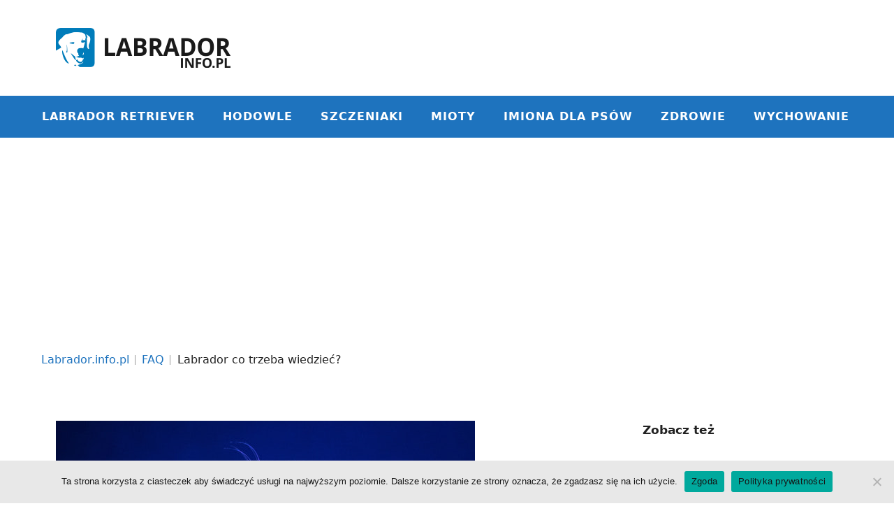

--- FILE ---
content_type: text/html; charset=UTF-8
request_url: https://labrador.info.pl/labrador-co-trzeba-wiedziec/
body_size: 19422
content:
<!DOCTYPE html>
<html lang="pl-PL">
<head>
	<meta charset="UTF-8">
	<meta name='robots' content='index, follow, max-image-preview:large, max-snippet:-1, max-video-preview:-1' />
<meta name="viewport" content="width=device-width, initial-scale=1">
	<!-- This site is optimized with the Yoast SEO plugin v26.7 - https://yoast.com/wordpress/plugins/seo/ -->
	<title>Labrador co trzeba wiedzieć? - Labrador.info.pl</title>
	<meta name="description" content="Przeczytasz tu odpowiedź na pytanie Labrador co trzeba wiedzieć?" />
	<link rel="canonical" href="https://labrador.info.pl/labrador-co-trzeba-wiedziec/" />
	<meta property="og:locale" content="pl_PL" />
	<meta property="og:type" content="article" />
	<meta property="og:title" content="Labrador co trzeba wiedzieć? - Labrador.info.pl" />
	<meta property="og:description" content="Przeczytasz tu odpowiedź na pytanie Labrador co trzeba wiedzieć?" />
	<meta property="og:url" content="https://labrador.info.pl/labrador-co-trzeba-wiedziec/" />
	<meta property="og:site_name" content="Labrador.info.pl" />
	<meta property="article:published_time" content="2022-02-16T11:44:06+00:00" />
	<meta property="og:image" content="https://labrador.info.pl/wp-content/uploads/2022/01/labrador-co-trzeba-wiedziec.jpg" />
	<meta property="og:image:width" content="600" />
	<meta property="og:image:height" content="395" />
	<meta property="og:image:type" content="image/jpeg" />
	<meta name="author" content="Labrador.info.pl" />
	<meta name="twitter:card" content="summary_large_image" />
	<meta name="twitter:label1" content="Napisane przez" />
	<meta name="twitter:data1" content="Labrador.info.pl" />
	<meta name="twitter:label2" content="Szacowany czas czytania" />
	<meta name="twitter:data2" content="6 minut" />
	<script type="application/ld+json" class="yoast-schema-graph">{"@context":"https://schema.org","@graph":[{"@type":"Article","@id":"https://labrador.info.pl/labrador-co-trzeba-wiedziec/#article","isPartOf":{"@id":"https://labrador.info.pl/labrador-co-trzeba-wiedziec/"},"author":{"name":"Labrador.info.pl","@id":"https://labrador.info.pl/#/schema/person/006947bb9053c31113cd5b62d886bdde"},"headline":"Labrador co trzeba wiedzieć?","datePublished":"2022-02-16T11:44:06+00:00","mainEntityOfPage":{"@id":"https://labrador.info.pl/labrador-co-trzeba-wiedziec/"},"wordCount":1038,"commentCount":0,"publisher":{"@id":"https://labrador.info.pl/#organization"},"image":{"@id":"https://labrador.info.pl/labrador-co-trzeba-wiedziec/#primaryimage"},"thumbnailUrl":"https://labrador.info.pl/wp-content/uploads/2022/01/labrador-co-trzeba-wiedziec.jpg","articleSection":["FAQ"],"inLanguage":"pl-PL","potentialAction":[{"@type":"CommentAction","name":"Comment","target":["https://labrador.info.pl/labrador-co-trzeba-wiedziec/#respond"]}]},{"@type":"WebPage","@id":"https://labrador.info.pl/labrador-co-trzeba-wiedziec/","url":"https://labrador.info.pl/labrador-co-trzeba-wiedziec/","name":"Labrador co trzeba wiedzieć? - Labrador.info.pl","isPartOf":{"@id":"https://labrador.info.pl/#website"},"primaryImageOfPage":{"@id":"https://labrador.info.pl/labrador-co-trzeba-wiedziec/#primaryimage"},"image":{"@id":"https://labrador.info.pl/labrador-co-trzeba-wiedziec/#primaryimage"},"thumbnailUrl":"https://labrador.info.pl/wp-content/uploads/2022/01/labrador-co-trzeba-wiedziec.jpg","datePublished":"2022-02-16T11:44:06+00:00","description":"Przeczytasz tu odpowiedź na pytanie Labrador co trzeba wiedzieć?","breadcrumb":{"@id":"https://labrador.info.pl/labrador-co-trzeba-wiedziec/#breadcrumb"},"inLanguage":"pl-PL","potentialAction":[{"@type":"ReadAction","target":["https://labrador.info.pl/labrador-co-trzeba-wiedziec/"]}]},{"@type":"ImageObject","inLanguage":"pl-PL","@id":"https://labrador.info.pl/labrador-co-trzeba-wiedziec/#primaryimage","url":"https://labrador.info.pl/wp-content/uploads/2022/01/labrador-co-trzeba-wiedziec.jpg","contentUrl":"https://labrador.info.pl/wp-content/uploads/2022/01/labrador-co-trzeba-wiedziec.jpg","width":600,"height":395,"caption":"Labrador co trzeba wiedzieć"},{"@type":"BreadcrumbList","@id":"https://labrador.info.pl/labrador-co-trzeba-wiedziec/#breadcrumb","itemListElement":[{"@type":"ListItem","position":1,"name":"Labrador.info.pl","item":"https://labrador.info.pl/"},{"@type":"ListItem","position":2,"name":"FAQ","item":"https://labrador.info.pl/faq/"},{"@type":"ListItem","position":3,"name":"Labrador co trzeba wiedzieć?"}]},{"@type":"WebSite","@id":"https://labrador.info.pl/#website","url":"https://labrador.info.pl/","name":"Labrador.info.pl","description":"Labrador Retriever, Szczeniaki, Hodowle FCI","publisher":{"@id":"https://labrador.info.pl/#organization"},"potentialAction":[{"@type":"SearchAction","target":{"@type":"EntryPoint","urlTemplate":"https://labrador.info.pl/?s={search_term_string}"},"query-input":{"@type":"PropertyValueSpecification","valueRequired":true,"valueName":"search_term_string"}}],"inLanguage":"pl-PL"},{"@type":"Organization","@id":"https://labrador.info.pl/#organization","name":"Labrador.info.pl","url":"https://labrador.info.pl/","logo":{"@type":"ImageObject","inLanguage":"pl-PL","@id":"https://labrador.info.pl/#/schema/logo/image/","url":"https://labrador.info.pl/wp-content/uploads/2020/12/logolabrador.png","contentUrl":"https://labrador.info.pl/wp-content/uploads/2020/12/logolabrador.png","width":250,"height":57,"caption":"Labrador.info.pl"},"image":{"@id":"https://labrador.info.pl/#/schema/logo/image/"}},{"@type":"Person","@id":"https://labrador.info.pl/#/schema/person/006947bb9053c31113cd5b62d886bdde","name":"Labrador.info.pl","image":{"@type":"ImageObject","inLanguage":"pl-PL","@id":"https://labrador.info.pl/#/schema/person/image/","url":"https://secure.gravatar.com/avatar/20facd1743fe60ec66c2806b1c2faf71953d3eeca622da961611b36ac3c2b973?s=96&d=mm&r=g","contentUrl":"https://secure.gravatar.com/avatar/20facd1743fe60ec66c2806b1c2faf71953d3eeca622da961611b36ac3c2b973?s=96&d=mm&r=g","caption":"Labrador.info.pl"}}]}</script>
	<!-- / Yoast SEO plugin. -->


<link rel="alternate" type="application/rss+xml" title="Labrador.info.pl &raquo; Kanał z wpisami" href="https://labrador.info.pl/feed/" />
<link rel="alternate" type="application/rss+xml" title="Labrador.info.pl &raquo; Kanał z komentarzami" href="https://labrador.info.pl/comments/feed/" />
<link rel="alternate" type="application/rss+xml" title="Labrador.info.pl &raquo; Labrador co trzeba wiedzieć? Kanał z komentarzami" href="https://labrador.info.pl/labrador-co-trzeba-wiedziec/feed/" />
<link rel="alternate" title="oEmbed (JSON)" type="application/json+oembed" href="https://labrador.info.pl/wp-json/oembed/1.0/embed?url=https%3A%2F%2Flabrador.info.pl%2Flabrador-co-trzeba-wiedziec%2F" />
<link rel="alternate" title="oEmbed (XML)" type="text/xml+oembed" href="https://labrador.info.pl/wp-json/oembed/1.0/embed?url=https%3A%2F%2Flabrador.info.pl%2Flabrador-co-trzeba-wiedziec%2F&#038;format=xml" />
<style id='wp-img-auto-sizes-contain-inline-css'>
img:is([sizes=auto i],[sizes^="auto," i]){contain-intrinsic-size:3000px 1500px}
/*# sourceURL=wp-img-auto-sizes-contain-inline-css */
</style>
<style id='wp-emoji-styles-inline-css'>

	img.wp-smiley, img.emoji {
		display: inline !important;
		border: none !important;
		box-shadow: none !important;
		height: 1em !important;
		width: 1em !important;
		margin: 0 0.07em !important;
		vertical-align: -0.1em !important;
		background: none !important;
		padding: 0 !important;
	}
/*# sourceURL=wp-emoji-styles-inline-css */
</style>
<style id='wp-block-library-inline-css'>
:root{--wp-block-synced-color:#7a00df;--wp-block-synced-color--rgb:122,0,223;--wp-bound-block-color:var(--wp-block-synced-color);--wp-editor-canvas-background:#ddd;--wp-admin-theme-color:#007cba;--wp-admin-theme-color--rgb:0,124,186;--wp-admin-theme-color-darker-10:#006ba1;--wp-admin-theme-color-darker-10--rgb:0,107,160.5;--wp-admin-theme-color-darker-20:#005a87;--wp-admin-theme-color-darker-20--rgb:0,90,135;--wp-admin-border-width-focus:2px}@media (min-resolution:192dpi){:root{--wp-admin-border-width-focus:1.5px}}.wp-element-button{cursor:pointer}:root .has-very-light-gray-background-color{background-color:#eee}:root .has-very-dark-gray-background-color{background-color:#313131}:root .has-very-light-gray-color{color:#eee}:root .has-very-dark-gray-color{color:#313131}:root .has-vivid-green-cyan-to-vivid-cyan-blue-gradient-background{background:linear-gradient(135deg,#00d084,#0693e3)}:root .has-purple-crush-gradient-background{background:linear-gradient(135deg,#34e2e4,#4721fb 50%,#ab1dfe)}:root .has-hazy-dawn-gradient-background{background:linear-gradient(135deg,#faaca8,#dad0ec)}:root .has-subdued-olive-gradient-background{background:linear-gradient(135deg,#fafae1,#67a671)}:root .has-atomic-cream-gradient-background{background:linear-gradient(135deg,#fdd79a,#004a59)}:root .has-nightshade-gradient-background{background:linear-gradient(135deg,#330968,#31cdcf)}:root .has-midnight-gradient-background{background:linear-gradient(135deg,#020381,#2874fc)}:root{--wp--preset--font-size--normal:16px;--wp--preset--font-size--huge:42px}.has-regular-font-size{font-size:1em}.has-larger-font-size{font-size:2.625em}.has-normal-font-size{font-size:var(--wp--preset--font-size--normal)}.has-huge-font-size{font-size:var(--wp--preset--font-size--huge)}.has-text-align-center{text-align:center}.has-text-align-left{text-align:left}.has-text-align-right{text-align:right}.has-fit-text{white-space:nowrap!important}#end-resizable-editor-section{display:none}.aligncenter{clear:both}.items-justified-left{justify-content:flex-start}.items-justified-center{justify-content:center}.items-justified-right{justify-content:flex-end}.items-justified-space-between{justify-content:space-between}.screen-reader-text{border:0;clip-path:inset(50%);height:1px;margin:-1px;overflow:hidden;padding:0;position:absolute;width:1px;word-wrap:normal!important}.screen-reader-text:focus{background-color:#ddd;clip-path:none;color:#444;display:block;font-size:1em;height:auto;left:5px;line-height:normal;padding:15px 23px 14px;text-decoration:none;top:5px;width:auto;z-index:100000}html :where(.has-border-color){border-style:solid}html :where([style*=border-top-color]){border-top-style:solid}html :where([style*=border-right-color]){border-right-style:solid}html :where([style*=border-bottom-color]){border-bottom-style:solid}html :where([style*=border-left-color]){border-left-style:solid}html :where([style*=border-width]){border-style:solid}html :where([style*=border-top-width]){border-top-style:solid}html :where([style*=border-right-width]){border-right-style:solid}html :where([style*=border-bottom-width]){border-bottom-style:solid}html :where([style*=border-left-width]){border-left-style:solid}html :where(img[class*=wp-image-]){height:auto;max-width:100%}:where(figure){margin:0 0 1em}html :where(.is-position-sticky){--wp-admin--admin-bar--position-offset:var(--wp-admin--admin-bar--height,0px)}@media screen and (max-width:600px){html :where(.is-position-sticky){--wp-admin--admin-bar--position-offset:0px}}

/*# sourceURL=wp-block-library-inline-css */
</style><style id='wp-block-heading-inline-css'>
h1:where(.wp-block-heading).has-background,h2:where(.wp-block-heading).has-background,h3:where(.wp-block-heading).has-background,h4:where(.wp-block-heading).has-background,h5:where(.wp-block-heading).has-background,h6:where(.wp-block-heading).has-background{padding:1.25em 2.375em}h1.has-text-align-left[style*=writing-mode]:where([style*=vertical-lr]),h1.has-text-align-right[style*=writing-mode]:where([style*=vertical-rl]),h2.has-text-align-left[style*=writing-mode]:where([style*=vertical-lr]),h2.has-text-align-right[style*=writing-mode]:where([style*=vertical-rl]),h3.has-text-align-left[style*=writing-mode]:where([style*=vertical-lr]),h3.has-text-align-right[style*=writing-mode]:where([style*=vertical-rl]),h4.has-text-align-left[style*=writing-mode]:where([style*=vertical-lr]),h4.has-text-align-right[style*=writing-mode]:where([style*=vertical-rl]),h5.has-text-align-left[style*=writing-mode]:where([style*=vertical-lr]),h5.has-text-align-right[style*=writing-mode]:where([style*=vertical-rl]),h6.has-text-align-left[style*=writing-mode]:where([style*=vertical-lr]),h6.has-text-align-right[style*=writing-mode]:where([style*=vertical-rl]){rotate:180deg}
/*# sourceURL=https://labrador.info.pl/wp-includes/blocks/heading/style.min.css */
</style>
<style id='wp-block-latest-posts-inline-css'>
.wp-block-latest-posts{box-sizing:border-box}.wp-block-latest-posts.alignleft{margin-right:2em}.wp-block-latest-posts.alignright{margin-left:2em}.wp-block-latest-posts.wp-block-latest-posts__list{list-style:none}.wp-block-latest-posts.wp-block-latest-posts__list li{clear:both;overflow-wrap:break-word}.wp-block-latest-posts.is-grid{display:flex;flex-wrap:wrap}.wp-block-latest-posts.is-grid li{margin:0 1.25em 1.25em 0;width:100%}@media (min-width:600px){.wp-block-latest-posts.columns-2 li{width:calc(50% - .625em)}.wp-block-latest-posts.columns-2 li:nth-child(2n){margin-right:0}.wp-block-latest-posts.columns-3 li{width:calc(33.33333% - .83333em)}.wp-block-latest-posts.columns-3 li:nth-child(3n){margin-right:0}.wp-block-latest-posts.columns-4 li{width:calc(25% - .9375em)}.wp-block-latest-posts.columns-4 li:nth-child(4n){margin-right:0}.wp-block-latest-posts.columns-5 li{width:calc(20% - 1em)}.wp-block-latest-posts.columns-5 li:nth-child(5n){margin-right:0}.wp-block-latest-posts.columns-6 li{width:calc(16.66667% - 1.04167em)}.wp-block-latest-posts.columns-6 li:nth-child(6n){margin-right:0}}:root :where(.wp-block-latest-posts.is-grid){padding:0}:root :where(.wp-block-latest-posts.wp-block-latest-posts__list){padding-left:0}.wp-block-latest-posts__post-author,.wp-block-latest-posts__post-date{display:block;font-size:.8125em}.wp-block-latest-posts__post-excerpt,.wp-block-latest-posts__post-full-content{margin-bottom:1em;margin-top:.5em}.wp-block-latest-posts__featured-image a{display:inline-block}.wp-block-latest-posts__featured-image img{height:auto;max-width:100%;width:auto}.wp-block-latest-posts__featured-image.alignleft{float:left;margin-right:1em}.wp-block-latest-posts__featured-image.alignright{float:right;margin-left:1em}.wp-block-latest-posts__featured-image.aligncenter{margin-bottom:1em;text-align:center}
/*# sourceURL=https://labrador.info.pl/wp-includes/blocks/latest-posts/style.min.css */
</style>
<style id='wp-block-list-inline-css'>
ol,ul{box-sizing:border-box}:root :where(.wp-block-list.has-background){padding:1.25em 2.375em}
/*# sourceURL=https://labrador.info.pl/wp-includes/blocks/list/style.min.css */
</style>
<style id='wp-block-paragraph-inline-css'>
.is-small-text{font-size:.875em}.is-regular-text{font-size:1em}.is-large-text{font-size:2.25em}.is-larger-text{font-size:3em}.has-drop-cap:not(:focus):first-letter{float:left;font-size:8.4em;font-style:normal;font-weight:100;line-height:.68;margin:.05em .1em 0 0;text-transform:uppercase}body.rtl .has-drop-cap:not(:focus):first-letter{float:none;margin-left:.1em}p.has-drop-cap.has-background{overflow:hidden}:root :where(p.has-background){padding:1.25em 2.375em}:where(p.has-text-color:not(.has-link-color)) a{color:inherit}p.has-text-align-left[style*="writing-mode:vertical-lr"],p.has-text-align-right[style*="writing-mode:vertical-rl"]{rotate:180deg}
/*# sourceURL=https://labrador.info.pl/wp-includes/blocks/paragraph/style.min.css */
</style>
<style id='global-styles-inline-css'>
:root{--wp--preset--aspect-ratio--square: 1;--wp--preset--aspect-ratio--4-3: 4/3;--wp--preset--aspect-ratio--3-4: 3/4;--wp--preset--aspect-ratio--3-2: 3/2;--wp--preset--aspect-ratio--2-3: 2/3;--wp--preset--aspect-ratio--16-9: 16/9;--wp--preset--aspect-ratio--9-16: 9/16;--wp--preset--color--black: #000000;--wp--preset--color--cyan-bluish-gray: #abb8c3;--wp--preset--color--white: #ffffff;--wp--preset--color--pale-pink: #f78da7;--wp--preset--color--vivid-red: #cf2e2e;--wp--preset--color--luminous-vivid-orange: #ff6900;--wp--preset--color--luminous-vivid-amber: #fcb900;--wp--preset--color--light-green-cyan: #7bdcb5;--wp--preset--color--vivid-green-cyan: #00d084;--wp--preset--color--pale-cyan-blue: #8ed1fc;--wp--preset--color--vivid-cyan-blue: #0693e3;--wp--preset--color--vivid-purple: #9b51e0;--wp--preset--color--contrast: var(--contrast);--wp--preset--color--contrast-2: var(--contrast-2);--wp--preset--color--contrast-3: var(--contrast-3);--wp--preset--color--base: var(--base);--wp--preset--color--base-2: var(--base-2);--wp--preset--color--base-3: var(--base-3);--wp--preset--color--accent: var(--accent);--wp--preset--gradient--vivid-cyan-blue-to-vivid-purple: linear-gradient(135deg,rgb(6,147,227) 0%,rgb(155,81,224) 100%);--wp--preset--gradient--light-green-cyan-to-vivid-green-cyan: linear-gradient(135deg,rgb(122,220,180) 0%,rgb(0,208,130) 100%);--wp--preset--gradient--luminous-vivid-amber-to-luminous-vivid-orange: linear-gradient(135deg,rgb(252,185,0) 0%,rgb(255,105,0) 100%);--wp--preset--gradient--luminous-vivid-orange-to-vivid-red: linear-gradient(135deg,rgb(255,105,0) 0%,rgb(207,46,46) 100%);--wp--preset--gradient--very-light-gray-to-cyan-bluish-gray: linear-gradient(135deg,rgb(238,238,238) 0%,rgb(169,184,195) 100%);--wp--preset--gradient--cool-to-warm-spectrum: linear-gradient(135deg,rgb(74,234,220) 0%,rgb(151,120,209) 20%,rgb(207,42,186) 40%,rgb(238,44,130) 60%,rgb(251,105,98) 80%,rgb(254,248,76) 100%);--wp--preset--gradient--blush-light-purple: linear-gradient(135deg,rgb(255,206,236) 0%,rgb(152,150,240) 100%);--wp--preset--gradient--blush-bordeaux: linear-gradient(135deg,rgb(254,205,165) 0%,rgb(254,45,45) 50%,rgb(107,0,62) 100%);--wp--preset--gradient--luminous-dusk: linear-gradient(135deg,rgb(255,203,112) 0%,rgb(199,81,192) 50%,rgb(65,88,208) 100%);--wp--preset--gradient--pale-ocean: linear-gradient(135deg,rgb(255,245,203) 0%,rgb(182,227,212) 50%,rgb(51,167,181) 100%);--wp--preset--gradient--electric-grass: linear-gradient(135deg,rgb(202,248,128) 0%,rgb(113,206,126) 100%);--wp--preset--gradient--midnight: linear-gradient(135deg,rgb(2,3,129) 0%,rgb(40,116,252) 100%);--wp--preset--font-size--small: 13px;--wp--preset--font-size--medium: 20px;--wp--preset--font-size--large: 36px;--wp--preset--font-size--x-large: 42px;--wp--preset--spacing--20: 0.44rem;--wp--preset--spacing--30: 0.67rem;--wp--preset--spacing--40: 1rem;--wp--preset--spacing--50: 1.5rem;--wp--preset--spacing--60: 2.25rem;--wp--preset--spacing--70: 3.38rem;--wp--preset--spacing--80: 5.06rem;--wp--preset--shadow--natural: 6px 6px 9px rgba(0, 0, 0, 0.2);--wp--preset--shadow--deep: 12px 12px 50px rgba(0, 0, 0, 0.4);--wp--preset--shadow--sharp: 6px 6px 0px rgba(0, 0, 0, 0.2);--wp--preset--shadow--outlined: 6px 6px 0px -3px rgb(255, 255, 255), 6px 6px rgb(0, 0, 0);--wp--preset--shadow--crisp: 6px 6px 0px rgb(0, 0, 0);}:where(.is-layout-flex){gap: 0.5em;}:where(.is-layout-grid){gap: 0.5em;}body .is-layout-flex{display: flex;}.is-layout-flex{flex-wrap: wrap;align-items: center;}.is-layout-flex > :is(*, div){margin: 0;}body .is-layout-grid{display: grid;}.is-layout-grid > :is(*, div){margin: 0;}:where(.wp-block-columns.is-layout-flex){gap: 2em;}:where(.wp-block-columns.is-layout-grid){gap: 2em;}:where(.wp-block-post-template.is-layout-flex){gap: 1.25em;}:where(.wp-block-post-template.is-layout-grid){gap: 1.25em;}.has-black-color{color: var(--wp--preset--color--black) !important;}.has-cyan-bluish-gray-color{color: var(--wp--preset--color--cyan-bluish-gray) !important;}.has-white-color{color: var(--wp--preset--color--white) !important;}.has-pale-pink-color{color: var(--wp--preset--color--pale-pink) !important;}.has-vivid-red-color{color: var(--wp--preset--color--vivid-red) !important;}.has-luminous-vivid-orange-color{color: var(--wp--preset--color--luminous-vivid-orange) !important;}.has-luminous-vivid-amber-color{color: var(--wp--preset--color--luminous-vivid-amber) !important;}.has-light-green-cyan-color{color: var(--wp--preset--color--light-green-cyan) !important;}.has-vivid-green-cyan-color{color: var(--wp--preset--color--vivid-green-cyan) !important;}.has-pale-cyan-blue-color{color: var(--wp--preset--color--pale-cyan-blue) !important;}.has-vivid-cyan-blue-color{color: var(--wp--preset--color--vivid-cyan-blue) !important;}.has-vivid-purple-color{color: var(--wp--preset--color--vivid-purple) !important;}.has-black-background-color{background-color: var(--wp--preset--color--black) !important;}.has-cyan-bluish-gray-background-color{background-color: var(--wp--preset--color--cyan-bluish-gray) !important;}.has-white-background-color{background-color: var(--wp--preset--color--white) !important;}.has-pale-pink-background-color{background-color: var(--wp--preset--color--pale-pink) !important;}.has-vivid-red-background-color{background-color: var(--wp--preset--color--vivid-red) !important;}.has-luminous-vivid-orange-background-color{background-color: var(--wp--preset--color--luminous-vivid-orange) !important;}.has-luminous-vivid-amber-background-color{background-color: var(--wp--preset--color--luminous-vivid-amber) !important;}.has-light-green-cyan-background-color{background-color: var(--wp--preset--color--light-green-cyan) !important;}.has-vivid-green-cyan-background-color{background-color: var(--wp--preset--color--vivid-green-cyan) !important;}.has-pale-cyan-blue-background-color{background-color: var(--wp--preset--color--pale-cyan-blue) !important;}.has-vivid-cyan-blue-background-color{background-color: var(--wp--preset--color--vivid-cyan-blue) !important;}.has-vivid-purple-background-color{background-color: var(--wp--preset--color--vivid-purple) !important;}.has-black-border-color{border-color: var(--wp--preset--color--black) !important;}.has-cyan-bluish-gray-border-color{border-color: var(--wp--preset--color--cyan-bluish-gray) !important;}.has-white-border-color{border-color: var(--wp--preset--color--white) !important;}.has-pale-pink-border-color{border-color: var(--wp--preset--color--pale-pink) !important;}.has-vivid-red-border-color{border-color: var(--wp--preset--color--vivid-red) !important;}.has-luminous-vivid-orange-border-color{border-color: var(--wp--preset--color--luminous-vivid-orange) !important;}.has-luminous-vivid-amber-border-color{border-color: var(--wp--preset--color--luminous-vivid-amber) !important;}.has-light-green-cyan-border-color{border-color: var(--wp--preset--color--light-green-cyan) !important;}.has-vivid-green-cyan-border-color{border-color: var(--wp--preset--color--vivid-green-cyan) !important;}.has-pale-cyan-blue-border-color{border-color: var(--wp--preset--color--pale-cyan-blue) !important;}.has-vivid-cyan-blue-border-color{border-color: var(--wp--preset--color--vivid-cyan-blue) !important;}.has-vivid-purple-border-color{border-color: var(--wp--preset--color--vivid-purple) !important;}.has-vivid-cyan-blue-to-vivid-purple-gradient-background{background: var(--wp--preset--gradient--vivid-cyan-blue-to-vivid-purple) !important;}.has-light-green-cyan-to-vivid-green-cyan-gradient-background{background: var(--wp--preset--gradient--light-green-cyan-to-vivid-green-cyan) !important;}.has-luminous-vivid-amber-to-luminous-vivid-orange-gradient-background{background: var(--wp--preset--gradient--luminous-vivid-amber-to-luminous-vivid-orange) !important;}.has-luminous-vivid-orange-to-vivid-red-gradient-background{background: var(--wp--preset--gradient--luminous-vivid-orange-to-vivid-red) !important;}.has-very-light-gray-to-cyan-bluish-gray-gradient-background{background: var(--wp--preset--gradient--very-light-gray-to-cyan-bluish-gray) !important;}.has-cool-to-warm-spectrum-gradient-background{background: var(--wp--preset--gradient--cool-to-warm-spectrum) !important;}.has-blush-light-purple-gradient-background{background: var(--wp--preset--gradient--blush-light-purple) !important;}.has-blush-bordeaux-gradient-background{background: var(--wp--preset--gradient--blush-bordeaux) !important;}.has-luminous-dusk-gradient-background{background: var(--wp--preset--gradient--luminous-dusk) !important;}.has-pale-ocean-gradient-background{background: var(--wp--preset--gradient--pale-ocean) !important;}.has-electric-grass-gradient-background{background: var(--wp--preset--gradient--electric-grass) !important;}.has-midnight-gradient-background{background: var(--wp--preset--gradient--midnight) !important;}.has-small-font-size{font-size: var(--wp--preset--font-size--small) !important;}.has-medium-font-size{font-size: var(--wp--preset--font-size--medium) !important;}.has-large-font-size{font-size: var(--wp--preset--font-size--large) !important;}.has-x-large-font-size{font-size: var(--wp--preset--font-size--x-large) !important;}
/*# sourceURL=global-styles-inline-css */
</style>

<style id='classic-theme-styles-inline-css'>
/*! This file is auto-generated */
.wp-block-button__link{color:#fff;background-color:#32373c;border-radius:9999px;box-shadow:none;text-decoration:none;padding:calc(.667em + 2px) calc(1.333em + 2px);font-size:1.125em}.wp-block-file__button{background:#32373c;color:#fff;text-decoration:none}
/*# sourceURL=/wp-includes/css/classic-themes.min.css */
</style>
<link rel='stylesheet' id='cookie-notice-front-css' href='https://labrador.info.pl/wp-content/plugins/cookie-notice/css/front.min.css?ver=2.5.11' media='all' />
<link rel='stylesheet' id='wp-show-posts-css' href='https://labrador.info.pl/wp-content/plugins/wp-show-posts/css/wp-show-posts-min.css?ver=1.1.6' media='all' />
<link rel='stylesheet' id='parente2-style-css' href='https://labrador.info.pl/wp-content/themes/generatepress/style.css?ver=6.9' media='all' />
<link rel='stylesheet' id='childe2-style-css' href='https://labrador.info.pl/wp-content/themes/Labrador/style.css?ver=6.9' media='all' />
<link rel='stylesheet' id='generate-comments-css' href='https://labrador.info.pl/wp-content/themes/generatepress/assets/css/components/comments.min.css?ver=3.6.1' media='all' />
<link rel='stylesheet' id='generate-widget-areas-css' href='https://labrador.info.pl/wp-content/themes/generatepress/assets/css/components/widget-areas.min.css?ver=3.6.1' media='all' />
<link rel='stylesheet' id='generate-style-css' href='https://labrador.info.pl/wp-content/themes/generatepress/assets/css/main.min.css?ver=3.6.1' media='all' />
<style id='generate-style-inline-css'>
body{background-color:#ffffff;color:#222222;}a{color:#1e73be;}a:hover, a:focus, a:active{color:#000000;}.wp-block-group__inner-container{max-width:1200px;margin-left:auto;margin-right:auto;}:root{--contrast:#222222;--contrast-2:#575760;--contrast-3:#b2b2be;--base:#f0f0f0;--base-2:#f7f8f9;--base-3:#ffffff;--accent:#1e73be;}:root .has-contrast-color{color:var(--contrast);}:root .has-contrast-background-color{background-color:var(--contrast);}:root .has-contrast-2-color{color:var(--contrast-2);}:root .has-contrast-2-background-color{background-color:var(--contrast-2);}:root .has-contrast-3-color{color:var(--contrast-3);}:root .has-contrast-3-background-color{background-color:var(--contrast-3);}:root .has-base-color{color:var(--base);}:root .has-base-background-color{background-color:var(--base);}:root .has-base-2-color{color:var(--base-2);}:root .has-base-2-background-color{background-color:var(--base-2);}:root .has-base-3-color{color:var(--base-3);}:root .has-base-3-background-color{background-color:var(--base-3);}:root .has-accent-color{color:var(--accent);}:root .has-accent-background-color{background-color:var(--accent);}body, button, input, select, textarea{font-size:18px;}body{line-height:1.6;}.entry-content > [class*="wp-block-"]:not(:last-child):not(.wp-block-heading){margin-bottom:1.5em;}.main-title{font-size:45px;}.main-navigation .main-nav ul ul li a{font-size:14px;}.sidebar .widget, .footer-widgets .widget{font-size:17px;}@media (max-width:768px){h1{font-size:31px;}h2{font-size:27px;}h3{font-size:24px;}h4{font-size:22px;}h5{font-size:19px;}}.top-bar{background-color:#636363;color:#ffffff;}.top-bar a{color:#ffffff;}.top-bar a:hover{color:#303030;}.site-header{background-color:#ffffff;}.main-title a,.main-title a:hover{color:#222222;}.site-description{color:#757575;}.main-navigation,.main-navigation ul ul{background-color:#1e73be;}.main-navigation .main-nav ul li a, .main-navigation .menu-toggle, .main-navigation .menu-bar-items{color:#ffffff;}.main-navigation .main-nav ul li:not([class*="current-menu-"]):hover > a, .main-navigation .main-nav ul li:not([class*="current-menu-"]):focus > a, .main-navigation .main-nav ul li.sfHover:not([class*="current-menu-"]) > a, .main-navigation .menu-bar-item:hover > a, .main-navigation .menu-bar-item.sfHover > a{color:#ffffff;background-color:#035a9e;}button.menu-toggle:hover,button.menu-toggle:focus{color:#ffffff;}.main-navigation .main-nav ul li[class*="current-menu-"] > a{color:#ffffff;background-color:#035a9e;}.navigation-search input[type="search"],.navigation-search input[type="search"]:active, .navigation-search input[type="search"]:focus, .main-navigation .main-nav ul li.search-item.active > a, .main-navigation .menu-bar-items .search-item.active > a{color:#ffffff;background-color:#035a9e;}.main-navigation ul ul{background-color:#035a9e;}.main-navigation .main-nav ul ul li a{color:#ffffff;}.main-navigation .main-nav ul ul li:not([class*="current-menu-"]):hover > a,.main-navigation .main-nav ul ul li:not([class*="current-menu-"]):focus > a, .main-navigation .main-nav ul ul li.sfHover:not([class*="current-menu-"]) > a{color:#bbd2e8;background-color:#035a9e;}.main-navigation .main-nav ul ul li[class*="current-menu-"] > a{color:#bbd2e8;background-color:#035a9e;}.separate-containers .inside-article, .separate-containers .comments-area, .separate-containers .page-header, .one-container .container, .separate-containers .paging-navigation, .inside-page-header{background-color:#ffffff;}.entry-title a{color:#222222;}.entry-title a:hover{color:#55555e;}.entry-meta{color:#595959;}.sidebar .widget{background-color:#ffffff;}.footer-widgets{background-color:#ffffff;}.footer-widgets .widget-title{color:#000000;}.site-info{color:#ffffff;background-color:#55555e;}.site-info a{color:#ffffff;}.site-info a:hover{color:#d3d3d3;}.footer-bar .widget_nav_menu .current-menu-item a{color:#d3d3d3;}input[type="text"],input[type="email"],input[type="url"],input[type="password"],input[type="search"],input[type="tel"],input[type="number"],textarea,select{color:#666666;background-color:#fafafa;border-color:#cccccc;}input[type="text"]:focus,input[type="email"]:focus,input[type="url"]:focus,input[type="password"]:focus,input[type="search"]:focus,input[type="tel"]:focus,input[type="number"]:focus,textarea:focus,select:focus{color:#666666;background-color:#ffffff;border-color:#bfbfbf;}button,html input[type="button"],input[type="reset"],input[type="submit"],a.button,a.wp-block-button__link:not(.has-background){color:#ffffff;background-color:#55555e;}button:hover,html input[type="button"]:hover,input[type="reset"]:hover,input[type="submit"]:hover,a.button:hover,button:focus,html input[type="button"]:focus,input[type="reset"]:focus,input[type="submit"]:focus,a.button:focus,a.wp-block-button__link:not(.has-background):active,a.wp-block-button__link:not(.has-background):focus,a.wp-block-button__link:not(.has-background):hover{color:#ffffff;background-color:#3f4047;}a.generate-back-to-top{background-color:rgba( 0,0,0,0.4 );color:#ffffff;}a.generate-back-to-top:hover,a.generate-back-to-top:focus{background-color:rgba( 0,0,0,0.6 );color:#ffffff;}:root{--gp-search-modal-bg-color:var(--base-3);--gp-search-modal-text-color:var(--contrast);--gp-search-modal-overlay-bg-color:rgba(0,0,0,0.2);}@media (max-width:768px){.main-navigation .menu-bar-item:hover > a, .main-navigation .menu-bar-item.sfHover > a{background:none;color:#ffffff;}}.inside-top-bar.grid-container{max-width:1280px;}.inside-header{padding:40px;}.inside-header.grid-container{max-width:1280px;}.site-main .wp-block-group__inner-container{padding:40px;}.separate-containers .paging-navigation{padding-top:20px;padding-bottom:20px;}.entry-content .alignwide, body:not(.no-sidebar) .entry-content .alignfull{margin-left:-40px;width:calc(100% + 80px);max-width:calc(100% + 80px);}.rtl .menu-item-has-children .dropdown-menu-toggle{padding-left:20px;}.rtl .main-navigation .main-nav ul li.menu-item-has-children > a{padding-right:20px;}.footer-widgets-container.grid-container{max-width:1280px;}.inside-site-info.grid-container{max-width:1280px;}@media (max-width:768px){.separate-containers .inside-article, .separate-containers .comments-area, .separate-containers .page-header, .separate-containers .paging-navigation, .one-container .site-content, .inside-page-header{padding:30px;}.site-main .wp-block-group__inner-container{padding:30px;}.inside-top-bar{padding-right:30px;padding-left:30px;}.inside-header{padding-right:30px;padding-left:30px;}.widget-area .widget{padding-top:30px;padding-right:30px;padding-bottom:30px;padding-left:30px;}.footer-widgets-container{padding-top:30px;padding-right:30px;padding-bottom:30px;padding-left:30px;}.inside-site-info{padding-right:30px;padding-left:30px;}.entry-content .alignwide, body:not(.no-sidebar) .entry-content .alignfull{margin-left:-30px;width:calc(100% + 60px);max-width:calc(100% + 60px);}.one-container .site-main .paging-navigation{margin-bottom:20px;}}/* End cached CSS */.is-right-sidebar{width:30%;}.is-left-sidebar{width:30%;}.site-content .content-area{width:70%;}@media (max-width:768px){.main-navigation .menu-toggle,.sidebar-nav-mobile:not(#sticky-placeholder){display:block;}.main-navigation ul,.gen-sidebar-nav,.main-navigation:not(.slideout-navigation):not(.toggled) .main-nav > ul,.has-inline-mobile-toggle #site-navigation .inside-navigation > *:not(.navigation-search):not(.main-nav){display:none;}.nav-align-right .inside-navigation,.nav-align-center .inside-navigation{justify-content:space-between;}}
/*# sourceURL=generate-style-inline-css */
</style>
<link rel='stylesheet' id='generate-child-css' href='https://labrador.info.pl/wp-content/themes/Labrador/style.css?ver=1608463903' media='all' />
<script id="cookie-notice-front-js-before">
var cnArgs = {"ajaxUrl":"https:\/\/labrador.info.pl\/wp-admin\/admin-ajax.php","nonce":"89436af69e","hideEffect":"fade","position":"bottom","onScroll":false,"onScrollOffset":100,"onClick":false,"cookieName":"cookie_notice_accepted","cookieTime":2592000,"cookieTimeRejected":2592000,"globalCookie":false,"redirection":false,"cache":false,"revokeCookies":false,"revokeCookiesOpt":"automatic"};

//# sourceURL=cookie-notice-front-js-before
</script>
<script src="https://labrador.info.pl/wp-content/plugins/cookie-notice/js/front.min.js?ver=2.5.11" id="cookie-notice-front-js"></script>
<link rel="https://api.w.org/" href="https://labrador.info.pl/wp-json/" /><link rel="alternate" title="JSON" type="application/json" href="https://labrador.info.pl/wp-json/wp/v2/posts/3252" /><link rel="EditURI" type="application/rsd+xml" title="RSD" href="https://labrador.info.pl/xmlrpc.php?rsd" />

<link rel='shortlink' href='https://labrador.info.pl/?p=3252' />
          
<!-- Global site tag (gtag.js) - Google Analytics -->
<script async src="https://www.googletagmanager.com/gtag/js?id=G-RZE728NGM0"></script>
<script>
  window.dataLayer = window.dataLayer || [];
  function gtag(){dataLayer.push(arguments);}
  gtag('js', new Date());

  gtag('config', 'G-RZE728NGM0');
</script>

	          
<script data-ad-client="ca-pub-3504710712500942" async src="https://pagead2.googlesyndication.com/pagead/js/adsbygoogle.js"></script>

	          
<script async src="https://pagead2.googlesyndication.com/pagead/js/adsbygoogle.js?client=ca-pub-3504710712500942"
     crossorigin="anonymous"></script>
	<link rel="icon" href="https://labrador.info.pl/wp-content/uploads/2021/01/cropped-favicon-lab-32x32.png" sizes="32x32" />
<link rel="icon" href="https://labrador.info.pl/wp-content/uploads/2021/01/cropped-favicon-lab-192x192.png" sizes="192x192" />
<link rel="apple-touch-icon" href="https://labrador.info.pl/wp-content/uploads/2021/01/cropped-favicon-lab-180x180.png" />
<meta name="msapplication-TileImage" content="https://labrador.info.pl/wp-content/uploads/2021/01/cropped-favicon-lab-270x270.png" />
		<style id="wp-custom-css">
			@media (min-width: 768px) {
.post-image {
        margin-right: 2em !important;
        float: left !important;
			max-width:350px;

    }
}

.home p#breadcrumbs {
  display: none;
}

.main-navigation a{font-size:16px; letter-spacing: 1px;text-transform: uppercase;font-weight: 600}

#breadcrumbs{margin:15px!important; font-size:16px}

.site-info{background-color:#efefef; color:#222}

.wybieg-328 ul{    margin: 0 0 1.5em 1.5em;}

.jak-dojechac-928 .wp-block-columns  {
	margin-bottom: 0}



.inside-article{display:inline-block}

@media (max-width: 768px){
.alignleft, .alignright {

    margin-bottom: 20px;
}
}

.wp-block-columns.woje-578 .wp-block-column ul{margin-bottom:0!important}

.post-type-archive-wybiegi .page-header{padding-bottom:0}

.posted-on .updated {
    display: inline-block;
}

.posted-on .updated + .entry-date {
    display: none;
}

.posted-on .updated:before {
    content: "Zaktualizowano ";
}

#breadcrumbs a{padding:0 8px 0 4px ; border-right: 1px solid #999; line-height:14px; display:inline-block}

.breadcrumb_last{padding-left:5px}

li.cat-item{list-style:none}

ul.children{margin-bottom:25px}
ul.children li{font-size:14px; margin-top:5px}

.arthead, .single-post .entry-content>p:first-of-type{font-weight:bold}

.wp-show-posts-entry-title a{color:#222}
.wp-show-posts-entry-title a:hover {color: #55555e}

.site.footer-widgets{background-color:#ededed}

span.wp-show-posts-entry-title{font-size:20px; line-height:0.8em; font-weight:bold}

@media (min-width: 769px) {.pg_324{margin:0 20px}
}

@media (max-width: 768px) {.pg_324{margin:20px 0 0 0}
}

.desc-432df{font-size: 35px;
    margin-bottom: 20px;
    line-height: 1.2em;
    font-weight: 400;
	text-transform: none;}

.desc-452df{font-size: 35px;
    margin-bottom: 20px;
    line-height: 1.2em;
    font-weight: 400;
	text-transform: none;}

#wpsp-1159 span.wp-show-posts-entry-title{font-size: 30px;

    line-height: 1.2em;
    font-weight: 400;
    text-transform: none;}

.main-navigation .main-nav ul li[class*="current-post-parent"] > a {
    background-color: #1e73be;
}

.linkinr1 li{list-style:none}		</style>
		<link rel='stylesheet' id='lwptoc-main-css' href='https://labrador.info.pl/wp-content/plugins/luckywp-table-of-contents/front/assets/main.min.css?ver=2.1.14' media='all' />
</head>

<body class="wp-singular post-template-default single single-post postid-3252 single-format-standard wp-custom-logo wp-embed-responsive wp-theme-generatepress wp-child-theme-Labrador cookies-not-set right-sidebar nav-below-header separate-containers header-aligned-left dropdown-hover featured-image-active" itemtype="https://schema.org/Blog" itemscope>
	<a class="screen-reader-text skip-link" href="#content" title="Przejdź do treści">Przejdź do treści</a>		<header class="site-header grid-container" id="masthead" aria-label="Witryna"  itemtype="https://schema.org/WPHeader" itemscope>
			<div class="inside-header grid-container">
				<div class="site-logo">
					<a href="https://labrador.info.pl/" rel="home">
						<img  class="header-image is-logo-image" alt="Labrador.info.pl" src="https://labrador.info.pl/wp-content/uploads/2020/12/logolabrador.png" srcset="https://labrador.info.pl/wp-content/uploads/2020/12/logolabrador.png 1x, https://labrador.info.pl/wp-content/uploads/2020/12/logolabrador@2x.png 2x" width="250" height="57" />
					</a>
				</div>			</div>
		</header>
				<nav class="main-navigation sub-menu-right" id="site-navigation" aria-label="Podstawowy"  itemtype="https://schema.org/SiteNavigationElement" itemscope>
			<div class="inside-navigation grid-container">
								<button class="menu-toggle" aria-controls="primary-menu" aria-expanded="false">
					<span class="gp-icon icon-menu-bars"><svg viewBox="0 0 512 512" aria-hidden="true" xmlns="http://www.w3.org/2000/svg" width="1em" height="1em"><path d="M0 96c0-13.255 10.745-24 24-24h464c13.255 0 24 10.745 24 24s-10.745 24-24 24H24c-13.255 0-24-10.745-24-24zm0 160c0-13.255 10.745-24 24-24h464c13.255 0 24 10.745 24 24s-10.745 24-24 24H24c-13.255 0-24-10.745-24-24zm0 160c0-13.255 10.745-24 24-24h464c13.255 0 24 10.745 24 24s-10.745 24-24 24H24c-13.255 0-24-10.745-24-24z" /></svg><svg viewBox="0 0 512 512" aria-hidden="true" xmlns="http://www.w3.org/2000/svg" width="1em" height="1em"><path d="M71.029 71.029c9.373-9.372 24.569-9.372 33.942 0L256 222.059l151.029-151.03c9.373-9.372 24.569-9.372 33.942 0 9.372 9.373 9.372 24.569 0 33.942L289.941 256l151.03 151.029c9.372 9.373 9.372 24.569 0 33.942-9.373 9.372-24.569 9.372-33.942 0L256 289.941l-151.029 151.03c-9.373 9.372-24.569 9.372-33.942 0-9.372-9.373-9.372-24.569 0-33.942L222.059 256 71.029 104.971c-9.372-9.373-9.372-24.569 0-33.942z" /></svg></span><span class="mobile-menu">Menu</span>				</button>
				<div id="primary-menu" class="main-nav"><ul id="menu-menu-1" class=" menu sf-menu"><li id="menu-item-11" class="menu-item menu-item-type-taxonomy menu-item-object-category menu-item-11"><a href="https://labrador.info.pl/labrador-retriever/">Labrador Retriever</a></li>
<li id="menu-item-47" class="menu-item menu-item-type-taxonomy menu-item-object-category menu-item-47"><a href="https://labrador.info.pl/labrador-retriever/hodowle/">Hodowle</a></li>
<li id="menu-item-522" class="menu-item menu-item-type-taxonomy menu-item-object-category menu-item-522"><a href="https://labrador.info.pl/labrador-retriever/szczeniaki/">Szczeniaki</a></li>
<li id="menu-item-605" class="menu-item menu-item-type-taxonomy menu-item-object-category menu-item-605"><a href="https://labrador.info.pl/labrador-retriever/mioty/">Mioty</a></li>
<li id="menu-item-675" class="menu-item menu-item-type-taxonomy menu-item-object-category menu-item-675"><a href="https://labrador.info.pl/imiona-dla-psow/">Imiona dla psów</a></li>
<li id="menu-item-5766" class="menu-item menu-item-type-taxonomy menu-item-object-category menu-item-5766"><a href="https://labrador.info.pl/zdrowie/">Zdrowie</a></li>
<li id="menu-item-5767" class="menu-item menu-item-type-taxonomy menu-item-object-category menu-item-5767"><a href="https://labrador.info.pl/wychowanie/">Wychowanie</a></li>
</ul></div>			</div>
		</nav>
		<div class="grid-container grid-parent"><p id="breadcrumbs"><span><span><a href="https://labrador.info.pl/">Labrador.info.pl</a></span>  <span><a href="https://labrador.info.pl/faq/">FAQ</a></span>  <span class="breadcrumb_last" aria-current="page">Labrador co trzeba wiedzieć?</span></span></p></div>
	<div class="site grid-container container hfeed" id="page">
				<div class="site-content" id="content">
			
	<div class="content-area" id="primary">
		<main class="site-main" id="main">
			
<article id="post-3252" class="post-3252 post type-post status-publish format-standard has-post-thumbnail hentry category-faq" itemtype="https://schema.org/CreativeWork" itemscope>
	<div class="inside-article">
				<div class="featured-image page-header-image-single grid-container grid-parent">
			<img width="600" height="395" src="https://labrador.info.pl/wp-content/uploads/2022/01/labrador-co-trzeba-wiedziec.jpg" class="attachment-full size-full wp-post-image" alt="Labrador co trzeba wiedzieć" itemprop="image" decoding="async" fetchpriority="high" srcset="https://labrador.info.pl/wp-content/uploads/2022/01/labrador-co-trzeba-wiedziec.jpg 600w, https://labrador.info.pl/wp-content/uploads/2022/01/labrador-co-trzeba-wiedziec-300x198.jpg 300w" sizes="(max-width: 600px) 100vw, 600px" />		</div>
					<header class="entry-header">
				<h1 class="entry-title" itemprop="headline">Labrador co trzeba wiedzieć?</h1>		<div class="entry-meta">
			<span class="posted-on"><time class="entry-date published" datetime="2022-02-16T12:44:06+01:00" itemprop="datePublished">16 lutego 2022</time></span> <span class="byline">przez <span class="author vcard" itemprop="author" itemtype="https://schema.org/Person" itemscope><a class="url fn n" href="https://labrador.info.pl/author/psiarka/" title="Zobacz wszystkie wpisy, których autorem jest Labrador.info.pl" rel="author" itemprop="url"><span class="author-name" itemprop="name">Labrador.info.pl</span></a></span></span> 		</div>
					</header>
			
		<div class="entry-content" itemprop="text">
			
<p>Labradory są psami znanymi z takich cech, jak inteligencja, łagodność oraz tolerancja. Ich beztroska natura sprawia, że uznaje się je za najlepszy wybór na psy rodzinne, ponieważ dzięki wymienionym cechom stanowią rasę idealną do towarzystwa dla innych psów, a także dzieci. Do niewątpliwej popularności z pewnością przyczynia się również ogromny urok osobników należących do tej rasy.</p>


<div class="lwptoc lwptoc-autoWidth lwptoc-baseItems lwptoc-light lwptoc-notInherit" data-smooth-scroll="1" data-smooth-scroll-offset="24"><div class="lwptoc_i">    <div class="lwptoc_header">
        <b class="lwptoc_title">Spis treści</b>                    <span class="lwptoc_toggle">
                <a href="#" class="lwptoc_toggle_label" data-label="pokaż">zwiń</a>            </span>
            </div>
<div class="lwptoc_items lwptoc_items-visible">
    <div class="lwptoc_itemWrap"><div class="lwptoc_item">    <a href="#Labrador_co_trzeba_wiedziec_-_powiazane_pytania">
                    <span class="lwptoc_item_number">1</span>
                <span class="lwptoc_item_label">Labrador co trzeba wiedzieć – powiązane pytania</span>
    </a>
    <div class="lwptoc_itemWrap"><div class="lwptoc_item">    <a href="#Dlaczego_Labradory_maja_problemy_ze_stawami">
                    <span class="lwptoc_item_number">1.1</span>
                <span class="lwptoc_item_label">Dlaczego Labradory mają problemy ze stawami?</span>
    </a>
    </div><div class="lwptoc_item">    <a href="#Czy_Labrador_jest_dobrym_psem_rodzinnym">
                    <span class="lwptoc_item_number">1.2</span>
                <span class="lwptoc_item_label">Czy Labrador jest dobrym psem rodzinnym?</span>
    </a>
    </div><div class="lwptoc_item">    <a href="#Kiedy_Labrador_przestaje_rosnac">
                    <span class="lwptoc_item_number">1.3</span>
                <span class="lwptoc_item_label">Kiedy Labrador przestaje rosnąć?</span>
    </a>
    </div><div class="lwptoc_item">    <a href="#Czy_Labradory_musza_jesc_specjalna_karme_dla_psow">
                    <span class="lwptoc_item_number">1.4</span>
                <span class="lwptoc_item_label">Czy Labradory muszą jeść specjalną karmę dla psów?</span>
    </a>
    </div><div class="lwptoc_item">    <a href="#Dlaczego_moj_Labrador_uciekl_i_nie_wrocil">
                    <span class="lwptoc_item_number">1.5</span>
                <span class="lwptoc_item_label">Dlaczego mój Labrador uciekł i nie wrócił?</span>
    </a>
    </div><div class="lwptoc_item">    <a href="#Czy_Labrador_jest_agresywny">
                    <span class="lwptoc_item_number">1.6</span>
                <span class="lwptoc_item_label">Czy Labrador jest agresywny?</span>
    </a>
    </div><div class="lwptoc_item">    <a href="#Czy_Labradory_staja_sie_wyzsze_po_7_miesiacach">
                    <span class="lwptoc_item_number">1.7</span>
                <span class="lwptoc_item_label">Czy Labradory stają się wyższe po 7 miesiącach?</span>
    </a>
    </div><div class="lwptoc_item">    <a href="#Ile_powinienem_karmic_mojego_Labradora">
                    <span class="lwptoc_item_number">1.8</span>
                <span class="lwptoc_item_label">Ile powinienem karmić mojego Labradora?</span>
    </a>
    </div><div class="lwptoc_item">    <a href="#Dlaczego_bialka_oczu_mojego_psa_sa_czerwone">
                    <span class="lwptoc_item_number">1.9</span>
                <span class="lwptoc_item_label">Dlaczego białka oczu mojego psa są czerwone?</span>
    </a>
    </div><div class="lwptoc_item">    <a href="#Ile_kosztuje_Labrador">
                    <span class="lwptoc_item_number">1.10</span>
                <span class="lwptoc_item_label">Ile kosztuje Labrador?</span>
    </a>
    </div><div class="lwptoc_item">    <a href="#Czy_Labrador_jest_latwy_do_wychowania">
                    <span class="lwptoc_item_number">1.11</span>
                <span class="lwptoc_item_label">Czy Labrador jest łatwy do wychowania?</span>
    </a>
    </div><div class="lwptoc_item">    <a href="#Dlaczego_Labrador_slini_sie">
                    <span class="lwptoc_item_number">1.12</span>
                <span class="lwptoc_item_label">Dlaczego Labrador ślini się?</span>
    </a>
    </div><div class="lwptoc_item">    <a href="#Dlaczego_moj_pies_tak_brzydko_pachnie_nawet_po_kapieli">
                    <span class="lwptoc_item_number">1.13</span>
                <span class="lwptoc_item_label">Dlaczego mój pies tak brzydko pachnie nawet po kąpieli?</span>
    </a>
    </div></div></div></div></div>
</div></div>


<p id="czy-labrador-jest-dobrym-rodzinnym-zwierzakiem"><strong>Czy Labrador jest dobrym rodzinnym zwierzakiem?</strong> O ile zostaną prawidłowo poddane procesowi socjalizacji, Labradory będą idealnymi zwierzętami domowymi. Psy tej rasy nie tylko nawiązują dobrą więź z całą rodziną, ale też są czułe i kochające, a ich cierpliwość sprawia, że są idealnymi towarzyszami dla dzieci. Ogromnym plusem jest również bardzo prosta, niewymagająca pielęgnacja, na którą składa się m.in. cotygodniowe czesanie w celu utrzymania sierści w doskonałym stanie.</p>



<p class="arthead">Zobacz też</p>



<ul class="wp-block-list"><li><a href="https://labrador.info.pl/najlepsza-hodowla-labradorow-w-polsce-wybor-hodowli/">Najlepsza hodowla Labradorów w Polsce – wybór hodowli</a></li></ul>



<h2 class="wp-block-heading" id="labrador-co-trzeba-wiedziec-powiazane-pytania"><span id="Labrador_co_trzeba_wiedziec_-_powiazane_pytania">Labrador co trzeba wiedzieć – powiązane pytania</span></h2>



<h3 class="wp-block-heading" id="dlaczego-labradory-maja-problemy-ze-stawami"><span id="Dlaczego_Labradory_maja_problemy_ze_stawami">Dlaczego Labradory mają problemy ze stawami?</span></h3>



<p>Przyczynami problemów ze stawami u psów rasy Labrador Retriever (a także owczarków niemieckich, pitbulli, dogów niemieckich czy bernardynów) są spora sylwetka, rozkład masy ciała oraz genetyczne predyspozycje do choroby; ze względu na te cechy są one podatne na dysplazję stawów biodrowych psów (CHD), czyli dziedziczną i przewlekłą chorobę szkieletową mogącą mieć wpływ na psy należące do wszystkich grup wiekowych.</p>



<h3 class="wp-block-heading" id="czy-labrador-jest-dobrym-psem-rodzinnym"><span id="Czy_Labrador_jest_dobrym_psem_rodzinnym">Czy Labrador jest dobrym psem rodzinnym?</span></h3>



<p>Jeśli zastanawiasz się nad psem, który byłby idealny dla rodziny, wiedz, że Labrador taki właśnie jest. Cierpliwość psów tej rasy, ich brak agresji (o ile nie zostaną sprowokowane), potrzeba miłości, uwagi i licznych spacerów sprawiają, że Labrador może być wiernym towarzyszem, opiekunem i najlepszym przyjacielem, szczególnie dla rodziny lubiącej aktywności na świeżym powietrzu.</p>



<h3 class="wp-block-heading" id="kiedy-labrador-przestaje-rosnac"><span id="Kiedy_Labrador_przestaje_rosnac">Kiedy Labrador przestaje rosnąć?</span></h3>



<p>Szczeniaki rasy Labrador Retriever przeważnie przestają rosnąć między 12 a 18 miesiącem życia. American Kennel Club podaje w swoich oficjalnych standardach, iż samice powinny ważyć między 25 a 32 kilogramami, zaś samce – między 30 a 37 kilogramami.</p>



<h3 class="wp-block-heading" id="czy-labradory-musza-jesc-specjalna-karme-dla-psow"><span id="Czy_Labradory_musza_jesc_specjalna_karme_dla_psow">Czy Labradory muszą jeść specjalną karmę dla psów?</span></h3>



<p>To, jaką karmę powinien jeść Labrador, zależy od jego wieku; poza tym może jeść prawie każdą suchą lub mokrą karmę, aczkolwiek w celu zmniejszenie ryzyka przewlekłej, trwałej choroby stawu biodrowego i innych stawów, szczenięta powinny być karmiona karmą, która zawiera ilość wapnia bezpieczną dla szczeniąt dużych ras.</p>



<p class="arthead">Zobacz również</p>



<ul class="wp-block-list"><li><a href="https://labrador.info.pl/jak-dlugo-zyje-labrador/">Jak długo żyje Labrador?</a></li></ul>



<h3 class="wp-block-heading" id="dlaczego-moj-labrador-uciekl-i-nie-wrocil"><span id="Dlaczego_moj_Labrador_uciekl_i_nie_wrocil">Dlaczego mój Labrador uciekł i nie wrócił?</span></h3>



<p>Powodem, dla którego twój pies obmyślił sposób na ucieczkę, może być to, że zwyczajnie się nudził. Labrador Retriever pozostawiony sam sobie na długi czas mógł poczuć się zbyt samotny albo miał zbyt dużo energii do wykorzystania, ponieważ nie miał do zabawy ani zabawek, ani innych psów lub… poznał wcześniej smak zabawy gdzieś indziej i tam bawi się lepiej.</p>



<h3 class="wp-block-heading" id="czy-labrador-jest-agresywny"><span id="Czy_Labrador_jest_agresywny">Czy Labrador jest agresywny?</span></h3>



<p>Mimo że zdarzają się sytuacje, w których Labrador potrafi ugryźć, ogólnie nie są one uważane za agresywne psy, a wręcz przeciwnie. O Labradorach mówi się, że dzięki swojej wyluzowanej, przyjaznej i cierpliwej osobowości są one wspaniałymi, idealnymi wręcz psami rodzinnymi.</p>



<h3 class="wp-block-heading" id="czy-labradory-staja-sie-wyzsze-po-7-miesiacach"><span id="Czy_Labradory_staja_sie_wyzsze_po_7_miesiacach">Czy Labradory stają się wyższe po 7 miesiącach?</span></h3>



<p>Jeśli zastanawiasz się, kiedy twój Labrador będzie w pełni rozwinięty, wiedz, że pies tej rasy może osiągnąć swój dorosły wzrost mając 6-12 miesięcy, aczkolwiek kości niektórych z tych psów mogą się wypełniać aż do osiągnięcia przez czworonoga drugiego roku życia.</p>



<h3 class="wp-block-heading" id="ile-powinienem-karmic-mojego-labradora"><span id="Ile_powinienem_karmic_mojego_Labradora">Ile powinienem karmić mojego Labradora?</span></h3>



<p>Dorosły Labrador mieszczący się w przedziale wagowym między 30 a 36 kg powinien otrzymywać 11 kg karmy na 1 kg masy ciała, co oznacza, że osobnik ważący 33 kg powinien otrzymywać 363 g karmy dziennie (ponieważ 11 g x 33 kg = 363 g). Jako że dorosłym Labradorom jedzenie dzieli się na 2 posiłki dziennie, na jeden posiłek powinno przypadać 181,5 g karmy.</p>



<h3 class="wp-block-heading" id="dlaczego-bialka-oczu-mojego-psa-sa-czerwone"><span id="Dlaczego_bialka_oczu_mojego_psa_sa_czerwone">Dlaczego białka oczu mojego psa są czerwone?</span></h3>



<p>Zaczerwienienie oczu u psa oznacza zwiększony stan zapalny. Zapalenie to może występować nawet na samych powiekach, prowadząc do zaczerwienienia lub rozszerzenie naczyń krwionośnych na białkach oczu (czyli tzw. twardówki).</p>



<h3 class="wp-block-heading" id="ile-kosztuje-labrador"><span id="Ile_kosztuje_Labrador">Ile kosztuje Labrador?</span></h3>



<p>Cena Labradora nie jest uzależniona od jego koloru, więc, przykładowo, czarny Labrador kosztuje tyle samo, co Labrador biszkoptowy. Cena psa może być niższa tylko w przypadku psów wykluczonych z dalszej hodowli, tzw. “psów na kolanka”. Na cenę psa rasy Labrador Retriever składają się w dużej mierze koszty utrzymania maluszków i ich matki w dbającej o nie hodowli.</p>



<p class="arthead">Przeczytaj również</p>



<ul class="wp-block-list"><li><a href="https://labrador.info.pl/labrador-ciekawostki-i-fakty/">Labrador Ciekawostki i Fakty</a></li></ul>



<h3 class="wp-block-heading" id="czy-labrador-jest-latwy-do-wychowania"><span id="Czy_Labrador_jest_latwy_do_wychowania">Czy Labrador jest łatwy do wychowania?</span></h3>



<p>Labrador Retriever to rasa bardzo towarzyska i uwielbiająca przebywać wśród ludzi – prawdopodobnie właśnie to sprawia, że zazwyczaj są łatwe do przeszkolenia. Trzeba mieć jednakże na uwadze, iż to bardzo aktywne psy, więc jeśli nie dostarcza się im możliwości wykonywania wystarczającej ilości regularnych ćwiczeń, trening może stać się trudniejszy.</p>



<h3 class="wp-block-heading" id="dlaczego-labrador-slini-sie"><span id="Dlaczego_Labrador_slini_sie">Dlaczego Labrador ślini się?</span></h3>



<p>Najczęściej spotykanym powodem ślinienia się u Labradora jest oczekiwanie na posiłek, co jest związane z procesem jedzenia – podczas spożywania pokarmów psy wydzielają dużo śliny, aby wszystko ładnie się prześlizgnęło przełykiem. Oczekiwanie na jedzenie jest czynnikiem psychologicznym, który pobudza produkcję śliny.</p>



<h3 class="wp-block-heading" id="dlaczego-moj-pies-tak-brzydko-pachnie-nawet-po-kapieli"><span id="Dlaczego_moj_pies_tak_brzydko_pachnie_nawet_po_kapieli">Dlaczego mój pies tak brzydko pachnie nawet po kąpieli?</span></h3>



<p>Jeśli zastanawiasz się, dlaczego twój pies nawet po kąpieli, delikatnie mówiąc, brzydko pachnie, wiedz, że może to być skutkiem zbytniego nagromadzenia się wydzieliny w gruczołach wokół odbytu. Kiedy w tych gruczołach znajduje się za dużo wydzieliny, może ona powodować nie tylko wydzielanie się ostrego, trudnego do zignorowania zapachu, ale też rozwinięcie się infekcji. Nadmiar wydzieliny z gruczołów może odciągnąć lekarz weterynarii, przy okazji upewniając się, czy są one zdrowe.</p>
		</div>

				<footer class="entry-meta" aria-label="Meta wpisu">
			<span class="cat-links"><span class="gp-icon icon-categories"><svg viewBox="0 0 512 512" aria-hidden="true" xmlns="http://www.w3.org/2000/svg" width="1em" height="1em"><path d="M0 112c0-26.51 21.49-48 48-48h110.014a48 48 0 0143.592 27.907l12.349 26.791A16 16 0 00228.486 128H464c26.51 0 48 21.49 48 48v224c0 26.51-21.49 48-48 48H48c-26.51 0-48-21.49-48-48V112z" /></svg></span><span class="screen-reader-text">Kategorie </span><a href="https://labrador.info.pl/faq/" rel="category tag">FAQ</a></span> 		<nav id="nav-below" class="post-navigation" aria-label="Wpisy">
			<div class="nav-previous"><span class="gp-icon icon-arrow-left"><svg viewBox="0 0 192 512" aria-hidden="true" xmlns="http://www.w3.org/2000/svg" width="1em" height="1em" fill-rule="evenodd" clip-rule="evenodd" stroke-linejoin="round" stroke-miterlimit="1.414"><path d="M178.425 138.212c0 2.265-1.133 4.813-2.832 6.512L64.276 256.001l111.317 111.277c1.7 1.7 2.832 4.247 2.832 6.513 0 2.265-1.133 4.813-2.832 6.512L161.43 394.46c-1.7 1.7-4.249 2.832-6.514 2.832-2.266 0-4.816-1.133-6.515-2.832L16.407 262.514c-1.699-1.7-2.832-4.248-2.832-6.513 0-2.265 1.133-4.813 2.832-6.512l131.994-131.947c1.7-1.699 4.249-2.831 6.515-2.831 2.265 0 4.815 1.132 6.514 2.831l14.163 14.157c1.7 1.7 2.832 3.965 2.832 6.513z" fill-rule="nonzero" /></svg></span><span class="prev"><a href="https://labrador.info.pl/kiedy-labrador-linieje/" rel="prev">Kiedy Labrador linieje?</a></span></div><div class="nav-next"><span class="gp-icon icon-arrow-right"><svg viewBox="0 0 192 512" aria-hidden="true" xmlns="http://www.w3.org/2000/svg" width="1em" height="1em" fill-rule="evenodd" clip-rule="evenodd" stroke-linejoin="round" stroke-miterlimit="1.414"><path d="M178.425 256.001c0 2.266-1.133 4.815-2.832 6.515L43.599 394.509c-1.7 1.7-4.248 2.833-6.514 2.833s-4.816-1.133-6.515-2.833l-14.163-14.162c-1.699-1.7-2.832-3.966-2.832-6.515 0-2.266 1.133-4.815 2.832-6.515l111.317-111.316L16.407 144.685c-1.699-1.7-2.832-4.249-2.832-6.515s1.133-4.815 2.832-6.515l14.163-14.162c1.7-1.7 4.249-2.833 6.515-2.833s4.815 1.133 6.514 2.833l131.994 131.993c1.7 1.7 2.832 4.249 2.832 6.515z" fill-rule="nonzero" /></svg></span><span class="next"><a href="https://labrador.info.pl/labrador-co-to-za-pies/" rel="next">Labrador co to za pies?</a></span></div>		</nav>
				</footer>
			</div>
</article>

			<div class="comments-area">
				<div id="comments">

		<div id="respond" class="comment-respond">
		<h3 id="reply-title" class="comment-reply-title">Dodaj komentarz <small><a rel="nofollow" id="cancel-comment-reply-link" href="/labrador-co-trzeba-wiedziec/#respond" style="display:none;">Anuluj pisanie odpowiedzi</a></small></h3><form action="https://labrador.info.pl/wp-comments-post.php" method="post" id="commentform" class="comment-form"><p class="comment-form-comment"><label for="comment" class="screen-reader-text">Komentarz</label><textarea autocomplete="new-password"  id="fbc48d4b69"  name="fbc48d4b69"   cols="45" rows="8" required></textarea><textarea id="comment" aria-label="hp-comment" aria-hidden="true" name="comment" autocomplete="new-password" style="padding:0 !important;clip:rect(1px, 1px, 1px, 1px) !important;position:absolute !important;white-space:nowrap !important;height:1px !important;width:1px !important;overflow:hidden !important;" tabindex="-1"></textarea><script data-noptimize>document.getElementById("comment").setAttribute( "id", "a3c5f283a427fd40564d1967d79ec912" );document.getElementById("fbc48d4b69").setAttribute( "id", "comment" );</script></p><label for="author" class="screen-reader-text">Nazwa</label><input placeholder="Nazwa *" id="author" name="author" type="text" value="" size="30" required />
<label for="email" class="screen-reader-text">E-mail</label><input placeholder="E-mail *" id="email" name="email" type="email" value="" size="30" required />
<label for="url" class="screen-reader-text">Witryna internetowa</label><input placeholder="Witryna internetowa" id="url" name="url" type="url" value="" size="30" />
<p class="comment-form-cookies-consent"><input id="wp-comment-cookies-consent" name="wp-comment-cookies-consent" type="checkbox" value="yes" /> <label for="wp-comment-cookies-consent">Zapamiętaj moje dane w tej przeglądarce podczas pisania kolejnych komentarzy.</label></p>
<p class="form-submit"><input name="submit" type="submit" id="submit" class="submit" value="Opublikuj komentarz" /> <input type='hidden' name='comment_post_ID' value='3252' id='comment_post_ID' />
<input type='hidden' name='comment_parent' id='comment_parent' value='0' />
</p></form>	</div><!-- #respond -->
	
</div><!-- #comments -->
			</div>

					</main>
	</div>

	<div class="widget-area sidebar is-right-sidebar" id="right-sidebar">
	<div class="inside-right-sidebar">
		<aside id="block-10" class="widget inner-padding widget_block"><p class="arthead">Zobacz też</p><style>.wp-show-posts-columns#wpsp-5743 {margin-left: -2em; }.wp-show-posts-columns#wpsp-5743 .wp-show-posts-inner {margin: 0 0 2em 2em; }</style><section id="wpsp-5743" class=" wp-show-posts" style=""><article class=" wp-show-posts-single wpsp-clearfix post-6584 post type-post status-publish format-standard has-post-thumbnail hentry category-zdrowie tag-szczepienie-przeciw-wsciekliznie" itemtype="http://schema.org/CreativeWork" itemscope><div class="wp-show-posts-inner" style="">						<header class="wp-show-posts-entry-header">
							<p class="wp-show-posts-entry-title" itemprop="headline"><a href="https://labrador.info.pl/szczepienie-przeciw-wsciekliznie/" rel="bookmark">Szczepienie przeciw wściekliźnie</a></p>						</header><!-- .entry-header -->
					</div><!-- wp-show-posts-inner --><div class="wpsp-clear"></div></article><article class=" wp-show-posts-single wpsp-clearfix post-6470 post type-post status-publish format-standard has-post-thumbnail hentry category-zdrowie" itemtype="http://schema.org/CreativeWork" itemscope><div class="wp-show-posts-inner" style="">						<header class="wp-show-posts-entry-header">
							<p class="wp-show-posts-entry-title" itemprop="headline"><a href="https://labrador.info.pl/toksokaroza/" rel="bookmark">Toksokaroza</a></p>						</header><!-- .entry-header -->
					</div><!-- wp-show-posts-inner --><div class="wpsp-clear"></div></article><article class=" wp-show-posts-single wpsp-clearfix post-5910 post type-post status-publish format-standard has-post-thumbnail hentry category-zdrowie tag-biegunka-u-psa" itemtype="http://schema.org/CreativeWork" itemscope><div class="wp-show-posts-inner" style="">						<header class="wp-show-posts-entry-header">
							<p class="wp-show-posts-entry-title" itemprop="headline"><a href="https://labrador.info.pl/biegunka-u-szczeniaka-przyczyny-objawy-leczenie-i-profilaktyka/" rel="bookmark">Biegunka u szczeniaka: Przyczyny, objawy, leczenie i profilaktyka</a></p>						</header><!-- .entry-header -->
					</div><!-- wp-show-posts-inner --><div class="wpsp-clear"></div></article></section><!-- .wp-show-posts --></aside>	</div>
</div>

	</div>
</div>


<div class="site-footer">
				<div id="footer-widgets" class="site footer-widgets">
				<div class="footer-widgets-container grid-container">
					<div class="inside-footer-widgets">
							<div class="footer-widget-1">
		<aside id="text-2" class="widget inner-padding widget_text">			<div class="textwidget"><p><a href="/"><img loading="lazy" decoding="async" class="alignnone size-full wp-image-279" src="https://labrador.info.pl/wp-content/uploads/2020/12/logolabrador.png" alt="" width="250" height="57" /></a></p>
<p>Portal internetowy poświęcony psom rasy Labrador Retriever. W kategorii hodowle, szczeniaki, mioty, zdrowie, wychowanie znajdziesz cenne informacje na temat Labradora FCI i ZKwP.</p>
</div>
		</aside>	</div>
		<div class="footer-widget-2">
		<aside id="nav_menu-3" class="widget inner-padding widget_nav_menu"><h2 class="widget-title">Na skróty</h2><div class="menu-menu-2-container"><ul id="menu-menu-2" class="menu"><li id="menu-item-3589" class="menu-item menu-item-type-taxonomy menu-item-object-category current-post-ancestor current-menu-parent current-post-parent menu-item-3589"><a href="https://labrador.info.pl/faq/">FAQ</a></li>
<li id="menu-item-173" class="menu-item menu-item-type-custom menu-item-object-custom menu-item-173"><a href="/wybiegi/">Wybiegi dla psów</a></li>
<li id="menu-item-2278" class="menu-item menu-item-type-custom menu-item-object-custom menu-item-2278"><a href="/parki">Parki miejskie</a></li>
<li id="menu-item-422" class="menu-item menu-item-type-post_type menu-item-object-page menu-item-422"><a href="https://labrador.info.pl/mapa-miejsc/">Mapa miejsc</a></li>
<li id="menu-item-276" class="menu-item menu-item-type-post_type menu-item-object-page menu-item-276"><a href="https://labrador.info.pl/kontakt/">Kontakt</a></li>
<li id="menu-item-5764" class="menu-item menu-item-type-taxonomy menu-item-object-category menu-item-5764"><a href="https://labrador.info.pl/zdrowie/">Zdrowie</a></li>
<li id="menu-item-5765" class="menu-item menu-item-type-taxonomy menu-item-object-category menu-item-5765"><a href="https://labrador.info.pl/wychowanie/">Wychowanie</a></li>
</ul></div></aside>	</div>
		<div class="footer-widget-3">
		<aside id="block-5" class="widget inner-padding widget_block widget_recent_entries"><ul class="wp-block-latest-posts__list wp-block-latest-posts"><li><a class="wp-block-latest-posts__post-title" href="https://labrador.info.pl/karma-dla-psow-czyli-jak-zadowolic-najbardziej-lojalnego-smakosza-w-domu/">Karma dla psów – czyli jak zadowolić najbardziej lojalnego smakosza w domu</a></li>
<li><a class="wp-block-latest-posts__post-title" href="https://labrador.info.pl/kojce-dla-psow-z-buda-rodzaje-funkcje-i-wybor-idealnego-rozwiazania/">Kojce dla psów z budą: rodzaje, funkcje i wybór idealnego rozwiązania</a></li>
<li><a class="wp-block-latest-posts__post-title" href="https://labrador.info.pl/czy-i-jakie-gryzaki-powinien-dostawac-pies/">Czy i jakie gryzaki powinien dostawać pies?</a></li>
<li><a class="wp-block-latest-posts__post-title" href="https://labrador.info.pl/jak-wybrac-idealne-legowisko-dla-psa-praktyczny-poradnik-dla-wlascicieli/">Jak wybrać idealne legowisko dla psa? Praktyczny poradnik dla właścicieli</a></li>
<li><a class="wp-block-latest-posts__post-title" href="https://labrador.info.pl/podroze-z-psem-jak-zaplanowac-wspolna-przygode/">Podróże z psem &#8211; jak zaplanować wspólną przygodę?</a></li>
</ul></aside>	</div>
						</div>
				</div>
			</div>
					<footer class="site-info" aria-label="Witryna"  itemtype="https://schema.org/WPFooter" itemscope>
			<div class="inside-site-info grid-container">
								<div class="copyright-bar">
					    © Labrador.info.pl
    				</div>
			</div>
		</footer>
		</div>

<script type="speculationrules">
{"prefetch":[{"source":"document","where":{"and":[{"href_matches":"/*"},{"not":{"href_matches":["/wp-*.php","/wp-admin/*","/wp-content/uploads/*","/wp-content/*","/wp-content/plugins/*","/wp-content/themes/Labrador/*","/wp-content/themes/generatepress/*","/*\\?(.+)"]}},{"not":{"selector_matches":"a[rel~=\"nofollow\"]"}},{"not":{"selector_matches":".no-prefetch, .no-prefetch a"}}]},"eagerness":"conservative"}]}
</script>
<script id="generate-a11y">
!function(){"use strict";if("querySelector"in document&&"addEventListener"in window){var e=document.body;e.addEventListener("pointerdown",(function(){e.classList.add("using-mouse")}),{passive:!0}),e.addEventListener("keydown",(function(){e.classList.remove("using-mouse")}),{passive:!0})}}();
</script>
<script id="generate-menu-js-before">
var generatepressMenu = {"toggleOpenedSubMenus":true,"openSubMenuLabel":"Otw\u00f3rz podmenu","closeSubMenuLabel":"Zamknij podmenu"};
//# sourceURL=generate-menu-js-before
</script>
<script src="https://labrador.info.pl/wp-content/themes/generatepress/assets/js/menu.min.js?ver=3.6.1" id="generate-menu-js"></script>
<script src="https://labrador.info.pl/wp-includes/js/comment-reply.min.js?ver=6.9" id="comment-reply-js" async data-wp-strategy="async" fetchpriority="low"></script>
<script src="https://labrador.info.pl/wp-content/plugins/luckywp-table-of-contents/front/assets/main.min.js?ver=2.1.14" id="lwptoc-main-js"></script>
<script id="wp-emoji-settings" type="application/json">
{"baseUrl":"https://s.w.org/images/core/emoji/17.0.2/72x72/","ext":".png","svgUrl":"https://s.w.org/images/core/emoji/17.0.2/svg/","svgExt":".svg","source":{"concatemoji":"https://labrador.info.pl/wp-includes/js/wp-emoji-release.min.js?ver=6.9"}}
</script>
<script type="module">
/*! This file is auto-generated */
const a=JSON.parse(document.getElementById("wp-emoji-settings").textContent),o=(window._wpemojiSettings=a,"wpEmojiSettingsSupports"),s=["flag","emoji"];function i(e){try{var t={supportTests:e,timestamp:(new Date).valueOf()};sessionStorage.setItem(o,JSON.stringify(t))}catch(e){}}function c(e,t,n){e.clearRect(0,0,e.canvas.width,e.canvas.height),e.fillText(t,0,0);t=new Uint32Array(e.getImageData(0,0,e.canvas.width,e.canvas.height).data);e.clearRect(0,0,e.canvas.width,e.canvas.height),e.fillText(n,0,0);const a=new Uint32Array(e.getImageData(0,0,e.canvas.width,e.canvas.height).data);return t.every((e,t)=>e===a[t])}function p(e,t){e.clearRect(0,0,e.canvas.width,e.canvas.height),e.fillText(t,0,0);var n=e.getImageData(16,16,1,1);for(let e=0;e<n.data.length;e++)if(0!==n.data[e])return!1;return!0}function u(e,t,n,a){switch(t){case"flag":return n(e,"\ud83c\udff3\ufe0f\u200d\u26a7\ufe0f","\ud83c\udff3\ufe0f\u200b\u26a7\ufe0f")?!1:!n(e,"\ud83c\udde8\ud83c\uddf6","\ud83c\udde8\u200b\ud83c\uddf6")&&!n(e,"\ud83c\udff4\udb40\udc67\udb40\udc62\udb40\udc65\udb40\udc6e\udb40\udc67\udb40\udc7f","\ud83c\udff4\u200b\udb40\udc67\u200b\udb40\udc62\u200b\udb40\udc65\u200b\udb40\udc6e\u200b\udb40\udc67\u200b\udb40\udc7f");case"emoji":return!a(e,"\ud83e\u1fac8")}return!1}function f(e,t,n,a){let r;const o=(r="undefined"!=typeof WorkerGlobalScope&&self instanceof WorkerGlobalScope?new OffscreenCanvas(300,150):document.createElement("canvas")).getContext("2d",{willReadFrequently:!0}),s=(o.textBaseline="top",o.font="600 32px Arial",{});return e.forEach(e=>{s[e]=t(o,e,n,a)}),s}function r(e){var t=document.createElement("script");t.src=e,t.defer=!0,document.head.appendChild(t)}a.supports={everything:!0,everythingExceptFlag:!0},new Promise(t=>{let n=function(){try{var e=JSON.parse(sessionStorage.getItem(o));if("object"==typeof e&&"number"==typeof e.timestamp&&(new Date).valueOf()<e.timestamp+604800&&"object"==typeof e.supportTests)return e.supportTests}catch(e){}return null}();if(!n){if("undefined"!=typeof Worker&&"undefined"!=typeof OffscreenCanvas&&"undefined"!=typeof URL&&URL.createObjectURL&&"undefined"!=typeof Blob)try{var e="postMessage("+f.toString()+"("+[JSON.stringify(s),u.toString(),c.toString(),p.toString()].join(",")+"));",a=new Blob([e],{type:"text/javascript"});const r=new Worker(URL.createObjectURL(a),{name:"wpTestEmojiSupports"});return void(r.onmessage=e=>{i(n=e.data),r.terminate(),t(n)})}catch(e){}i(n=f(s,u,c,p))}t(n)}).then(e=>{for(const n in e)a.supports[n]=e[n],a.supports.everything=a.supports.everything&&a.supports[n],"flag"!==n&&(a.supports.everythingExceptFlag=a.supports.everythingExceptFlag&&a.supports[n]);var t;a.supports.everythingExceptFlag=a.supports.everythingExceptFlag&&!a.supports.flag,a.supports.everything||((t=a.source||{}).concatemoji?r(t.concatemoji):t.wpemoji&&t.twemoji&&(r(t.twemoji),r(t.wpemoji)))});
//# sourceURL=https://labrador.info.pl/wp-includes/js/wp-emoji-loader.min.js
</script>

		<!-- Cookie Notice plugin v2.5.11 by Hu-manity.co https://hu-manity.co/ -->
		<div id="cookie-notice" role="dialog" class="cookie-notice-hidden cookie-revoke-hidden cn-position-bottom" aria-label="Cookie Notice" style="background-color: rgba(232,232,232,1);"><div class="cookie-notice-container" style="color: #161616"><span id="cn-notice-text" class="cn-text-container">Ta strona korzysta z ciasteczek aby świadczyć usługi na najwyższym poziomie. Dalsze korzystanie ze strony oznacza, że zgadzasz się na ich użycie.</span><span id="cn-notice-buttons" class="cn-buttons-container"><button id="cn-accept-cookie" data-cookie-set="accept" class="cn-set-cookie cn-button" aria-label="Zgoda" style="background-color: #00a99d">Zgoda</button><button data-link-url="https://labrador.info.pl/polityka-prywatnosci/" data-link-target="_blank" id="cn-more-info" class="cn-more-info cn-button" aria-label="Polityka prywatności" style="background-color: #00a99d">Polityka prywatności</button></span><button type="button" id="cn-close-notice" data-cookie-set="accept" class="cn-close-icon" aria-label="Nie wyrażam zgody"></button></div>
			
		</div>
		<!-- / Cookie Notice plugin -->
</body>
</html>


--- FILE ---
content_type: text/html; charset=utf-8
request_url: https://www.google.com/recaptcha/api2/aframe
body_size: 267
content:
<!DOCTYPE HTML><html><head><meta http-equiv="content-type" content="text/html; charset=UTF-8"></head><body><script nonce="w5SRLwUpw6FHixdG0HZ5wg">/** Anti-fraud and anti-abuse applications only. See google.com/recaptcha */ try{var clients={'sodar':'https://pagead2.googlesyndication.com/pagead/sodar?'};window.addEventListener("message",function(a){try{if(a.source===window.parent){var b=JSON.parse(a.data);var c=clients[b['id']];if(c){var d=document.createElement('img');d.src=c+b['params']+'&rc='+(localStorage.getItem("rc::a")?sessionStorage.getItem("rc::b"):"");window.document.body.appendChild(d);sessionStorage.setItem("rc::e",parseInt(sessionStorage.getItem("rc::e")||0)+1);localStorage.setItem("rc::h",'1768575454170');}}}catch(b){}});window.parent.postMessage("_grecaptcha_ready", "*");}catch(b){}</script></body></html>